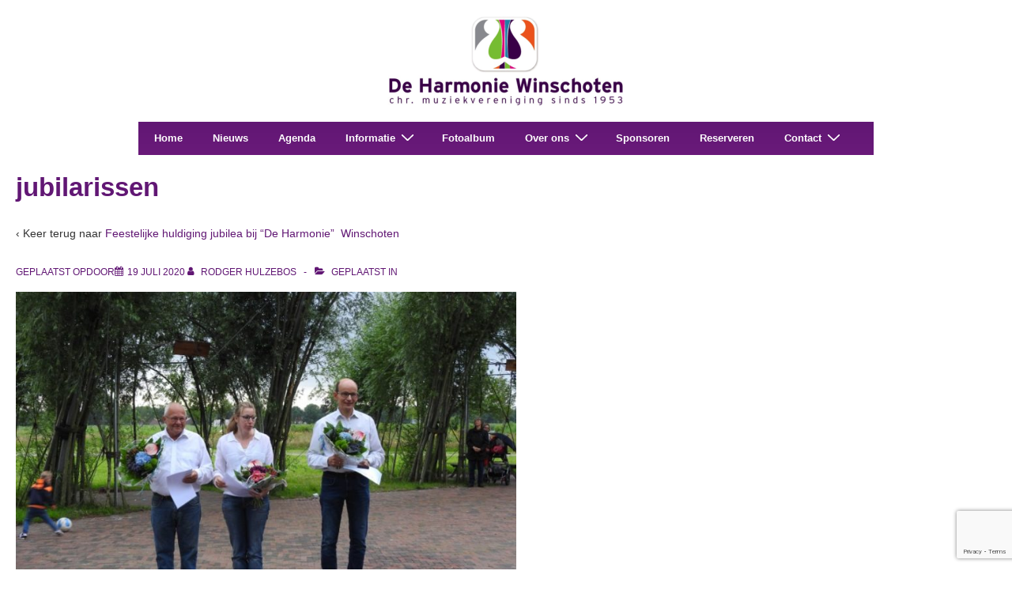

--- FILE ---
content_type: text/html; charset=utf-8
request_url: https://www.google.com/recaptcha/api2/anchor?ar=1&k=6LdhyVMgAAAAADNXY5Gd0tBNb4uSHIIPxe0jLE8C&co=aHR0cHM6Ly93d3cuaGFybW9uaWV3aW5zY2hvdGVuLm5sOjQ0Mw..&hl=en&v=9TiwnJFHeuIw_s0wSd3fiKfN&size=invisible&anchor-ms=20000&execute-ms=30000&cb=q6nvk0813dqy
body_size: 48399
content:
<!DOCTYPE HTML><html dir="ltr" lang="en"><head><meta http-equiv="Content-Type" content="text/html; charset=UTF-8">
<meta http-equiv="X-UA-Compatible" content="IE=edge">
<title>reCAPTCHA</title>
<style type="text/css">
/* cyrillic-ext */
@font-face {
  font-family: 'Roboto';
  font-style: normal;
  font-weight: 400;
  font-stretch: 100%;
  src: url(//fonts.gstatic.com/s/roboto/v48/KFO7CnqEu92Fr1ME7kSn66aGLdTylUAMa3GUBHMdazTgWw.woff2) format('woff2');
  unicode-range: U+0460-052F, U+1C80-1C8A, U+20B4, U+2DE0-2DFF, U+A640-A69F, U+FE2E-FE2F;
}
/* cyrillic */
@font-face {
  font-family: 'Roboto';
  font-style: normal;
  font-weight: 400;
  font-stretch: 100%;
  src: url(//fonts.gstatic.com/s/roboto/v48/KFO7CnqEu92Fr1ME7kSn66aGLdTylUAMa3iUBHMdazTgWw.woff2) format('woff2');
  unicode-range: U+0301, U+0400-045F, U+0490-0491, U+04B0-04B1, U+2116;
}
/* greek-ext */
@font-face {
  font-family: 'Roboto';
  font-style: normal;
  font-weight: 400;
  font-stretch: 100%;
  src: url(//fonts.gstatic.com/s/roboto/v48/KFO7CnqEu92Fr1ME7kSn66aGLdTylUAMa3CUBHMdazTgWw.woff2) format('woff2');
  unicode-range: U+1F00-1FFF;
}
/* greek */
@font-face {
  font-family: 'Roboto';
  font-style: normal;
  font-weight: 400;
  font-stretch: 100%;
  src: url(//fonts.gstatic.com/s/roboto/v48/KFO7CnqEu92Fr1ME7kSn66aGLdTylUAMa3-UBHMdazTgWw.woff2) format('woff2');
  unicode-range: U+0370-0377, U+037A-037F, U+0384-038A, U+038C, U+038E-03A1, U+03A3-03FF;
}
/* math */
@font-face {
  font-family: 'Roboto';
  font-style: normal;
  font-weight: 400;
  font-stretch: 100%;
  src: url(//fonts.gstatic.com/s/roboto/v48/KFO7CnqEu92Fr1ME7kSn66aGLdTylUAMawCUBHMdazTgWw.woff2) format('woff2');
  unicode-range: U+0302-0303, U+0305, U+0307-0308, U+0310, U+0312, U+0315, U+031A, U+0326-0327, U+032C, U+032F-0330, U+0332-0333, U+0338, U+033A, U+0346, U+034D, U+0391-03A1, U+03A3-03A9, U+03B1-03C9, U+03D1, U+03D5-03D6, U+03F0-03F1, U+03F4-03F5, U+2016-2017, U+2034-2038, U+203C, U+2040, U+2043, U+2047, U+2050, U+2057, U+205F, U+2070-2071, U+2074-208E, U+2090-209C, U+20D0-20DC, U+20E1, U+20E5-20EF, U+2100-2112, U+2114-2115, U+2117-2121, U+2123-214F, U+2190, U+2192, U+2194-21AE, U+21B0-21E5, U+21F1-21F2, U+21F4-2211, U+2213-2214, U+2216-22FF, U+2308-230B, U+2310, U+2319, U+231C-2321, U+2336-237A, U+237C, U+2395, U+239B-23B7, U+23D0, U+23DC-23E1, U+2474-2475, U+25AF, U+25B3, U+25B7, U+25BD, U+25C1, U+25CA, U+25CC, U+25FB, U+266D-266F, U+27C0-27FF, U+2900-2AFF, U+2B0E-2B11, U+2B30-2B4C, U+2BFE, U+3030, U+FF5B, U+FF5D, U+1D400-1D7FF, U+1EE00-1EEFF;
}
/* symbols */
@font-face {
  font-family: 'Roboto';
  font-style: normal;
  font-weight: 400;
  font-stretch: 100%;
  src: url(//fonts.gstatic.com/s/roboto/v48/KFO7CnqEu92Fr1ME7kSn66aGLdTylUAMaxKUBHMdazTgWw.woff2) format('woff2');
  unicode-range: U+0001-000C, U+000E-001F, U+007F-009F, U+20DD-20E0, U+20E2-20E4, U+2150-218F, U+2190, U+2192, U+2194-2199, U+21AF, U+21E6-21F0, U+21F3, U+2218-2219, U+2299, U+22C4-22C6, U+2300-243F, U+2440-244A, U+2460-24FF, U+25A0-27BF, U+2800-28FF, U+2921-2922, U+2981, U+29BF, U+29EB, U+2B00-2BFF, U+4DC0-4DFF, U+FFF9-FFFB, U+10140-1018E, U+10190-1019C, U+101A0, U+101D0-101FD, U+102E0-102FB, U+10E60-10E7E, U+1D2C0-1D2D3, U+1D2E0-1D37F, U+1F000-1F0FF, U+1F100-1F1AD, U+1F1E6-1F1FF, U+1F30D-1F30F, U+1F315, U+1F31C, U+1F31E, U+1F320-1F32C, U+1F336, U+1F378, U+1F37D, U+1F382, U+1F393-1F39F, U+1F3A7-1F3A8, U+1F3AC-1F3AF, U+1F3C2, U+1F3C4-1F3C6, U+1F3CA-1F3CE, U+1F3D4-1F3E0, U+1F3ED, U+1F3F1-1F3F3, U+1F3F5-1F3F7, U+1F408, U+1F415, U+1F41F, U+1F426, U+1F43F, U+1F441-1F442, U+1F444, U+1F446-1F449, U+1F44C-1F44E, U+1F453, U+1F46A, U+1F47D, U+1F4A3, U+1F4B0, U+1F4B3, U+1F4B9, U+1F4BB, U+1F4BF, U+1F4C8-1F4CB, U+1F4D6, U+1F4DA, U+1F4DF, U+1F4E3-1F4E6, U+1F4EA-1F4ED, U+1F4F7, U+1F4F9-1F4FB, U+1F4FD-1F4FE, U+1F503, U+1F507-1F50B, U+1F50D, U+1F512-1F513, U+1F53E-1F54A, U+1F54F-1F5FA, U+1F610, U+1F650-1F67F, U+1F687, U+1F68D, U+1F691, U+1F694, U+1F698, U+1F6AD, U+1F6B2, U+1F6B9-1F6BA, U+1F6BC, U+1F6C6-1F6CF, U+1F6D3-1F6D7, U+1F6E0-1F6EA, U+1F6F0-1F6F3, U+1F6F7-1F6FC, U+1F700-1F7FF, U+1F800-1F80B, U+1F810-1F847, U+1F850-1F859, U+1F860-1F887, U+1F890-1F8AD, U+1F8B0-1F8BB, U+1F8C0-1F8C1, U+1F900-1F90B, U+1F93B, U+1F946, U+1F984, U+1F996, U+1F9E9, U+1FA00-1FA6F, U+1FA70-1FA7C, U+1FA80-1FA89, U+1FA8F-1FAC6, U+1FACE-1FADC, U+1FADF-1FAE9, U+1FAF0-1FAF8, U+1FB00-1FBFF;
}
/* vietnamese */
@font-face {
  font-family: 'Roboto';
  font-style: normal;
  font-weight: 400;
  font-stretch: 100%;
  src: url(//fonts.gstatic.com/s/roboto/v48/KFO7CnqEu92Fr1ME7kSn66aGLdTylUAMa3OUBHMdazTgWw.woff2) format('woff2');
  unicode-range: U+0102-0103, U+0110-0111, U+0128-0129, U+0168-0169, U+01A0-01A1, U+01AF-01B0, U+0300-0301, U+0303-0304, U+0308-0309, U+0323, U+0329, U+1EA0-1EF9, U+20AB;
}
/* latin-ext */
@font-face {
  font-family: 'Roboto';
  font-style: normal;
  font-weight: 400;
  font-stretch: 100%;
  src: url(//fonts.gstatic.com/s/roboto/v48/KFO7CnqEu92Fr1ME7kSn66aGLdTylUAMa3KUBHMdazTgWw.woff2) format('woff2');
  unicode-range: U+0100-02BA, U+02BD-02C5, U+02C7-02CC, U+02CE-02D7, U+02DD-02FF, U+0304, U+0308, U+0329, U+1D00-1DBF, U+1E00-1E9F, U+1EF2-1EFF, U+2020, U+20A0-20AB, U+20AD-20C0, U+2113, U+2C60-2C7F, U+A720-A7FF;
}
/* latin */
@font-face {
  font-family: 'Roboto';
  font-style: normal;
  font-weight: 400;
  font-stretch: 100%;
  src: url(//fonts.gstatic.com/s/roboto/v48/KFO7CnqEu92Fr1ME7kSn66aGLdTylUAMa3yUBHMdazQ.woff2) format('woff2');
  unicode-range: U+0000-00FF, U+0131, U+0152-0153, U+02BB-02BC, U+02C6, U+02DA, U+02DC, U+0304, U+0308, U+0329, U+2000-206F, U+20AC, U+2122, U+2191, U+2193, U+2212, U+2215, U+FEFF, U+FFFD;
}
/* cyrillic-ext */
@font-face {
  font-family: 'Roboto';
  font-style: normal;
  font-weight: 500;
  font-stretch: 100%;
  src: url(//fonts.gstatic.com/s/roboto/v48/KFO7CnqEu92Fr1ME7kSn66aGLdTylUAMa3GUBHMdazTgWw.woff2) format('woff2');
  unicode-range: U+0460-052F, U+1C80-1C8A, U+20B4, U+2DE0-2DFF, U+A640-A69F, U+FE2E-FE2F;
}
/* cyrillic */
@font-face {
  font-family: 'Roboto';
  font-style: normal;
  font-weight: 500;
  font-stretch: 100%;
  src: url(//fonts.gstatic.com/s/roboto/v48/KFO7CnqEu92Fr1ME7kSn66aGLdTylUAMa3iUBHMdazTgWw.woff2) format('woff2');
  unicode-range: U+0301, U+0400-045F, U+0490-0491, U+04B0-04B1, U+2116;
}
/* greek-ext */
@font-face {
  font-family: 'Roboto';
  font-style: normal;
  font-weight: 500;
  font-stretch: 100%;
  src: url(//fonts.gstatic.com/s/roboto/v48/KFO7CnqEu92Fr1ME7kSn66aGLdTylUAMa3CUBHMdazTgWw.woff2) format('woff2');
  unicode-range: U+1F00-1FFF;
}
/* greek */
@font-face {
  font-family: 'Roboto';
  font-style: normal;
  font-weight: 500;
  font-stretch: 100%;
  src: url(//fonts.gstatic.com/s/roboto/v48/KFO7CnqEu92Fr1ME7kSn66aGLdTylUAMa3-UBHMdazTgWw.woff2) format('woff2');
  unicode-range: U+0370-0377, U+037A-037F, U+0384-038A, U+038C, U+038E-03A1, U+03A3-03FF;
}
/* math */
@font-face {
  font-family: 'Roboto';
  font-style: normal;
  font-weight: 500;
  font-stretch: 100%;
  src: url(//fonts.gstatic.com/s/roboto/v48/KFO7CnqEu92Fr1ME7kSn66aGLdTylUAMawCUBHMdazTgWw.woff2) format('woff2');
  unicode-range: U+0302-0303, U+0305, U+0307-0308, U+0310, U+0312, U+0315, U+031A, U+0326-0327, U+032C, U+032F-0330, U+0332-0333, U+0338, U+033A, U+0346, U+034D, U+0391-03A1, U+03A3-03A9, U+03B1-03C9, U+03D1, U+03D5-03D6, U+03F0-03F1, U+03F4-03F5, U+2016-2017, U+2034-2038, U+203C, U+2040, U+2043, U+2047, U+2050, U+2057, U+205F, U+2070-2071, U+2074-208E, U+2090-209C, U+20D0-20DC, U+20E1, U+20E5-20EF, U+2100-2112, U+2114-2115, U+2117-2121, U+2123-214F, U+2190, U+2192, U+2194-21AE, U+21B0-21E5, U+21F1-21F2, U+21F4-2211, U+2213-2214, U+2216-22FF, U+2308-230B, U+2310, U+2319, U+231C-2321, U+2336-237A, U+237C, U+2395, U+239B-23B7, U+23D0, U+23DC-23E1, U+2474-2475, U+25AF, U+25B3, U+25B7, U+25BD, U+25C1, U+25CA, U+25CC, U+25FB, U+266D-266F, U+27C0-27FF, U+2900-2AFF, U+2B0E-2B11, U+2B30-2B4C, U+2BFE, U+3030, U+FF5B, U+FF5D, U+1D400-1D7FF, U+1EE00-1EEFF;
}
/* symbols */
@font-face {
  font-family: 'Roboto';
  font-style: normal;
  font-weight: 500;
  font-stretch: 100%;
  src: url(//fonts.gstatic.com/s/roboto/v48/KFO7CnqEu92Fr1ME7kSn66aGLdTylUAMaxKUBHMdazTgWw.woff2) format('woff2');
  unicode-range: U+0001-000C, U+000E-001F, U+007F-009F, U+20DD-20E0, U+20E2-20E4, U+2150-218F, U+2190, U+2192, U+2194-2199, U+21AF, U+21E6-21F0, U+21F3, U+2218-2219, U+2299, U+22C4-22C6, U+2300-243F, U+2440-244A, U+2460-24FF, U+25A0-27BF, U+2800-28FF, U+2921-2922, U+2981, U+29BF, U+29EB, U+2B00-2BFF, U+4DC0-4DFF, U+FFF9-FFFB, U+10140-1018E, U+10190-1019C, U+101A0, U+101D0-101FD, U+102E0-102FB, U+10E60-10E7E, U+1D2C0-1D2D3, U+1D2E0-1D37F, U+1F000-1F0FF, U+1F100-1F1AD, U+1F1E6-1F1FF, U+1F30D-1F30F, U+1F315, U+1F31C, U+1F31E, U+1F320-1F32C, U+1F336, U+1F378, U+1F37D, U+1F382, U+1F393-1F39F, U+1F3A7-1F3A8, U+1F3AC-1F3AF, U+1F3C2, U+1F3C4-1F3C6, U+1F3CA-1F3CE, U+1F3D4-1F3E0, U+1F3ED, U+1F3F1-1F3F3, U+1F3F5-1F3F7, U+1F408, U+1F415, U+1F41F, U+1F426, U+1F43F, U+1F441-1F442, U+1F444, U+1F446-1F449, U+1F44C-1F44E, U+1F453, U+1F46A, U+1F47D, U+1F4A3, U+1F4B0, U+1F4B3, U+1F4B9, U+1F4BB, U+1F4BF, U+1F4C8-1F4CB, U+1F4D6, U+1F4DA, U+1F4DF, U+1F4E3-1F4E6, U+1F4EA-1F4ED, U+1F4F7, U+1F4F9-1F4FB, U+1F4FD-1F4FE, U+1F503, U+1F507-1F50B, U+1F50D, U+1F512-1F513, U+1F53E-1F54A, U+1F54F-1F5FA, U+1F610, U+1F650-1F67F, U+1F687, U+1F68D, U+1F691, U+1F694, U+1F698, U+1F6AD, U+1F6B2, U+1F6B9-1F6BA, U+1F6BC, U+1F6C6-1F6CF, U+1F6D3-1F6D7, U+1F6E0-1F6EA, U+1F6F0-1F6F3, U+1F6F7-1F6FC, U+1F700-1F7FF, U+1F800-1F80B, U+1F810-1F847, U+1F850-1F859, U+1F860-1F887, U+1F890-1F8AD, U+1F8B0-1F8BB, U+1F8C0-1F8C1, U+1F900-1F90B, U+1F93B, U+1F946, U+1F984, U+1F996, U+1F9E9, U+1FA00-1FA6F, U+1FA70-1FA7C, U+1FA80-1FA89, U+1FA8F-1FAC6, U+1FACE-1FADC, U+1FADF-1FAE9, U+1FAF0-1FAF8, U+1FB00-1FBFF;
}
/* vietnamese */
@font-face {
  font-family: 'Roboto';
  font-style: normal;
  font-weight: 500;
  font-stretch: 100%;
  src: url(//fonts.gstatic.com/s/roboto/v48/KFO7CnqEu92Fr1ME7kSn66aGLdTylUAMa3OUBHMdazTgWw.woff2) format('woff2');
  unicode-range: U+0102-0103, U+0110-0111, U+0128-0129, U+0168-0169, U+01A0-01A1, U+01AF-01B0, U+0300-0301, U+0303-0304, U+0308-0309, U+0323, U+0329, U+1EA0-1EF9, U+20AB;
}
/* latin-ext */
@font-face {
  font-family: 'Roboto';
  font-style: normal;
  font-weight: 500;
  font-stretch: 100%;
  src: url(//fonts.gstatic.com/s/roboto/v48/KFO7CnqEu92Fr1ME7kSn66aGLdTylUAMa3KUBHMdazTgWw.woff2) format('woff2');
  unicode-range: U+0100-02BA, U+02BD-02C5, U+02C7-02CC, U+02CE-02D7, U+02DD-02FF, U+0304, U+0308, U+0329, U+1D00-1DBF, U+1E00-1E9F, U+1EF2-1EFF, U+2020, U+20A0-20AB, U+20AD-20C0, U+2113, U+2C60-2C7F, U+A720-A7FF;
}
/* latin */
@font-face {
  font-family: 'Roboto';
  font-style: normal;
  font-weight: 500;
  font-stretch: 100%;
  src: url(//fonts.gstatic.com/s/roboto/v48/KFO7CnqEu92Fr1ME7kSn66aGLdTylUAMa3yUBHMdazQ.woff2) format('woff2');
  unicode-range: U+0000-00FF, U+0131, U+0152-0153, U+02BB-02BC, U+02C6, U+02DA, U+02DC, U+0304, U+0308, U+0329, U+2000-206F, U+20AC, U+2122, U+2191, U+2193, U+2212, U+2215, U+FEFF, U+FFFD;
}
/* cyrillic-ext */
@font-face {
  font-family: 'Roboto';
  font-style: normal;
  font-weight: 900;
  font-stretch: 100%;
  src: url(//fonts.gstatic.com/s/roboto/v48/KFO7CnqEu92Fr1ME7kSn66aGLdTylUAMa3GUBHMdazTgWw.woff2) format('woff2');
  unicode-range: U+0460-052F, U+1C80-1C8A, U+20B4, U+2DE0-2DFF, U+A640-A69F, U+FE2E-FE2F;
}
/* cyrillic */
@font-face {
  font-family: 'Roboto';
  font-style: normal;
  font-weight: 900;
  font-stretch: 100%;
  src: url(//fonts.gstatic.com/s/roboto/v48/KFO7CnqEu92Fr1ME7kSn66aGLdTylUAMa3iUBHMdazTgWw.woff2) format('woff2');
  unicode-range: U+0301, U+0400-045F, U+0490-0491, U+04B0-04B1, U+2116;
}
/* greek-ext */
@font-face {
  font-family: 'Roboto';
  font-style: normal;
  font-weight: 900;
  font-stretch: 100%;
  src: url(//fonts.gstatic.com/s/roboto/v48/KFO7CnqEu92Fr1ME7kSn66aGLdTylUAMa3CUBHMdazTgWw.woff2) format('woff2');
  unicode-range: U+1F00-1FFF;
}
/* greek */
@font-face {
  font-family: 'Roboto';
  font-style: normal;
  font-weight: 900;
  font-stretch: 100%;
  src: url(//fonts.gstatic.com/s/roboto/v48/KFO7CnqEu92Fr1ME7kSn66aGLdTylUAMa3-UBHMdazTgWw.woff2) format('woff2');
  unicode-range: U+0370-0377, U+037A-037F, U+0384-038A, U+038C, U+038E-03A1, U+03A3-03FF;
}
/* math */
@font-face {
  font-family: 'Roboto';
  font-style: normal;
  font-weight: 900;
  font-stretch: 100%;
  src: url(//fonts.gstatic.com/s/roboto/v48/KFO7CnqEu92Fr1ME7kSn66aGLdTylUAMawCUBHMdazTgWw.woff2) format('woff2');
  unicode-range: U+0302-0303, U+0305, U+0307-0308, U+0310, U+0312, U+0315, U+031A, U+0326-0327, U+032C, U+032F-0330, U+0332-0333, U+0338, U+033A, U+0346, U+034D, U+0391-03A1, U+03A3-03A9, U+03B1-03C9, U+03D1, U+03D5-03D6, U+03F0-03F1, U+03F4-03F5, U+2016-2017, U+2034-2038, U+203C, U+2040, U+2043, U+2047, U+2050, U+2057, U+205F, U+2070-2071, U+2074-208E, U+2090-209C, U+20D0-20DC, U+20E1, U+20E5-20EF, U+2100-2112, U+2114-2115, U+2117-2121, U+2123-214F, U+2190, U+2192, U+2194-21AE, U+21B0-21E5, U+21F1-21F2, U+21F4-2211, U+2213-2214, U+2216-22FF, U+2308-230B, U+2310, U+2319, U+231C-2321, U+2336-237A, U+237C, U+2395, U+239B-23B7, U+23D0, U+23DC-23E1, U+2474-2475, U+25AF, U+25B3, U+25B7, U+25BD, U+25C1, U+25CA, U+25CC, U+25FB, U+266D-266F, U+27C0-27FF, U+2900-2AFF, U+2B0E-2B11, U+2B30-2B4C, U+2BFE, U+3030, U+FF5B, U+FF5D, U+1D400-1D7FF, U+1EE00-1EEFF;
}
/* symbols */
@font-face {
  font-family: 'Roboto';
  font-style: normal;
  font-weight: 900;
  font-stretch: 100%;
  src: url(//fonts.gstatic.com/s/roboto/v48/KFO7CnqEu92Fr1ME7kSn66aGLdTylUAMaxKUBHMdazTgWw.woff2) format('woff2');
  unicode-range: U+0001-000C, U+000E-001F, U+007F-009F, U+20DD-20E0, U+20E2-20E4, U+2150-218F, U+2190, U+2192, U+2194-2199, U+21AF, U+21E6-21F0, U+21F3, U+2218-2219, U+2299, U+22C4-22C6, U+2300-243F, U+2440-244A, U+2460-24FF, U+25A0-27BF, U+2800-28FF, U+2921-2922, U+2981, U+29BF, U+29EB, U+2B00-2BFF, U+4DC0-4DFF, U+FFF9-FFFB, U+10140-1018E, U+10190-1019C, U+101A0, U+101D0-101FD, U+102E0-102FB, U+10E60-10E7E, U+1D2C0-1D2D3, U+1D2E0-1D37F, U+1F000-1F0FF, U+1F100-1F1AD, U+1F1E6-1F1FF, U+1F30D-1F30F, U+1F315, U+1F31C, U+1F31E, U+1F320-1F32C, U+1F336, U+1F378, U+1F37D, U+1F382, U+1F393-1F39F, U+1F3A7-1F3A8, U+1F3AC-1F3AF, U+1F3C2, U+1F3C4-1F3C6, U+1F3CA-1F3CE, U+1F3D4-1F3E0, U+1F3ED, U+1F3F1-1F3F3, U+1F3F5-1F3F7, U+1F408, U+1F415, U+1F41F, U+1F426, U+1F43F, U+1F441-1F442, U+1F444, U+1F446-1F449, U+1F44C-1F44E, U+1F453, U+1F46A, U+1F47D, U+1F4A3, U+1F4B0, U+1F4B3, U+1F4B9, U+1F4BB, U+1F4BF, U+1F4C8-1F4CB, U+1F4D6, U+1F4DA, U+1F4DF, U+1F4E3-1F4E6, U+1F4EA-1F4ED, U+1F4F7, U+1F4F9-1F4FB, U+1F4FD-1F4FE, U+1F503, U+1F507-1F50B, U+1F50D, U+1F512-1F513, U+1F53E-1F54A, U+1F54F-1F5FA, U+1F610, U+1F650-1F67F, U+1F687, U+1F68D, U+1F691, U+1F694, U+1F698, U+1F6AD, U+1F6B2, U+1F6B9-1F6BA, U+1F6BC, U+1F6C6-1F6CF, U+1F6D3-1F6D7, U+1F6E0-1F6EA, U+1F6F0-1F6F3, U+1F6F7-1F6FC, U+1F700-1F7FF, U+1F800-1F80B, U+1F810-1F847, U+1F850-1F859, U+1F860-1F887, U+1F890-1F8AD, U+1F8B0-1F8BB, U+1F8C0-1F8C1, U+1F900-1F90B, U+1F93B, U+1F946, U+1F984, U+1F996, U+1F9E9, U+1FA00-1FA6F, U+1FA70-1FA7C, U+1FA80-1FA89, U+1FA8F-1FAC6, U+1FACE-1FADC, U+1FADF-1FAE9, U+1FAF0-1FAF8, U+1FB00-1FBFF;
}
/* vietnamese */
@font-face {
  font-family: 'Roboto';
  font-style: normal;
  font-weight: 900;
  font-stretch: 100%;
  src: url(//fonts.gstatic.com/s/roboto/v48/KFO7CnqEu92Fr1ME7kSn66aGLdTylUAMa3OUBHMdazTgWw.woff2) format('woff2');
  unicode-range: U+0102-0103, U+0110-0111, U+0128-0129, U+0168-0169, U+01A0-01A1, U+01AF-01B0, U+0300-0301, U+0303-0304, U+0308-0309, U+0323, U+0329, U+1EA0-1EF9, U+20AB;
}
/* latin-ext */
@font-face {
  font-family: 'Roboto';
  font-style: normal;
  font-weight: 900;
  font-stretch: 100%;
  src: url(//fonts.gstatic.com/s/roboto/v48/KFO7CnqEu92Fr1ME7kSn66aGLdTylUAMa3KUBHMdazTgWw.woff2) format('woff2');
  unicode-range: U+0100-02BA, U+02BD-02C5, U+02C7-02CC, U+02CE-02D7, U+02DD-02FF, U+0304, U+0308, U+0329, U+1D00-1DBF, U+1E00-1E9F, U+1EF2-1EFF, U+2020, U+20A0-20AB, U+20AD-20C0, U+2113, U+2C60-2C7F, U+A720-A7FF;
}
/* latin */
@font-face {
  font-family: 'Roboto';
  font-style: normal;
  font-weight: 900;
  font-stretch: 100%;
  src: url(//fonts.gstatic.com/s/roboto/v48/KFO7CnqEu92Fr1ME7kSn66aGLdTylUAMa3yUBHMdazQ.woff2) format('woff2');
  unicode-range: U+0000-00FF, U+0131, U+0152-0153, U+02BB-02BC, U+02C6, U+02DA, U+02DC, U+0304, U+0308, U+0329, U+2000-206F, U+20AC, U+2122, U+2191, U+2193, U+2212, U+2215, U+FEFF, U+FFFD;
}

</style>
<link rel="stylesheet" type="text/css" href="https://www.gstatic.com/recaptcha/releases/9TiwnJFHeuIw_s0wSd3fiKfN/styles__ltr.css">
<script nonce="XP59lWRSW4PmYlOlez4aVw" type="text/javascript">window['__recaptcha_api'] = 'https://www.google.com/recaptcha/api2/';</script>
<script type="text/javascript" src="https://www.gstatic.com/recaptcha/releases/9TiwnJFHeuIw_s0wSd3fiKfN/recaptcha__en.js" nonce="XP59lWRSW4PmYlOlez4aVw">
      
    </script></head>
<body><div id="rc-anchor-alert" class="rc-anchor-alert"></div>
<input type="hidden" id="recaptcha-token" value="[base64]">
<script type="text/javascript" nonce="XP59lWRSW4PmYlOlez4aVw">
      recaptcha.anchor.Main.init("[\x22ainput\x22,[\x22bgdata\x22,\x22\x22,\[base64]/[base64]/[base64]/[base64]/[base64]/[base64]/[base64]/[base64]/[base64]/[base64]\\u003d\x22,\[base64]\\u003d\\u003d\x22,\x22Zgliw6ZELmHCm8KsBcObwqzCpsK6w4PDoxsow5vCs8KYwrgLw6jChgLCm8OIwqzCqsKDwqc0GyXCsFViasOuYcKgaMKCD8OeXsO7w6B6EAXDgMKsbMOWUAF3A8K3w7YLw63Cm8KKwqcww6nDicO7w7/DnWdsQzNKVDxxKy7Dl8Ouw4rCrcO8ZxZEACXCpMKGKlJpw75ZeVhYw7QHaS9YIsKXw7/CoiojaMOmUcObY8K2w6BLw7PDrTZ6w5vDpsOAccKWFcKLM8O/wpwrRSDCk2jCgMKnVMOYOxvDlXYqNC1IwpQww6TDssKDw7tzYsOqwqhzw6PCsBZFwq7DujTDt8O2Ix1Lwp94EU52w5jCk2vDqMK6OcKfdgc3dMOZwpfCgwrCoMKERMKFwprCqkzDrlkYMsKiH0TCl8Kgwrk6wrLDrE/[base64]/Dj8Obw6IfbgLCkWHCsXQHwq9YT8KZB8KzBV7Dv8KYwqgawqZSTlXCo3XCmcK8GzJ4AQwcEE3ClMKwwrQ5w5rClcKDwpwgPQ0zP3Y8Y8O1MMOCw515UsKKw7kYwqJLw7nDiT/DkArCgsKFbX0sw7jClTdYw6TDjsKDw5wuw79BGMKkwrI3BsKkw6IEw5rDhMOMWMKew7HDnsOWSsKuDsK7W8OSNzfCugLDoiRBw53Cki1WAX/CvcOGCMOXw5VrwpIOaMOvwoLDjcKmaSHCpzd1w4zDoynDkmsuwrRUw5vChU8uZRQmw5HDlEVRwpLDqcKOw4ICwoMbw5DCk8KJfjQxPQjDm39qcsOHKMOfbUrCnMOyaEp2w7jDtMOPw7nCpVPDhcKJcXQMwoFawo3CvETDgcOsw4PCrsKZwrjDvsK7wrpGdcKaM2h/wpciQGRhw7IAwq7CqMOkw4dzB8KOSsODDMKQKVfChW7DgQMtw4DCpsOzbjQEQmrDuSggL2LCusKYT2XDmjnDlX/CuGoNw6dgbD/CssODWcKNw7TCpMK1w5XCt18/JMKibSHDocKxw7XCjyHCozrClsOyaMOtVcKNw5xLwr/[base64]/DvU5ew5kowr/CoMOiwrnDt2DDk8OEEsOpwqLDiwUywofCnkLDkWgQanvDlCRKwqs+MMO5w7kewo1YwpNzwooBw69+JsKVw5Qiw7zDgRcWPQbDjMKQbsO5I8Oew7gTPMO3SgfCjXAawpPCtBbDnUhTwplpw4cxLwApNSnDqg/DrsOONsO7WzfDi8K8w5hzHCQLw5LCksK3dxrClyFww7zDvcKJwpXDiMKzW8OXJHNAcT5vwqRTwpdIw7ZbwrDDvkrDjV/[base64]/CtCbCjBnDkcKfUVfDpnPDsMOma29BwqUNwodEbcOuY1pfw5DCuWPCmMKyNlLDg3nCuSlewrjDq1fCr8OTw57Cu2hRS8KaSsKxw680QsK+w6xGccKwwo/CpV9JYDkmFU/Drk16wooaRFsRawBrw7t2wrPDlx01PMKeaxzDrzzCk1zDmcKXb8K/w4FmWz9Zw6M+c2gWRsOUVGsGwrLDpQJywppVZcKxNxUKB8Olw6vDrMOrwrbDuMO/Q8O6wrIqb8K1w5/[base64]/e2DDqsO0NQp+IsKuw4LDhCjCkBE9IV1QwpvCl8O4b8Okw4JAwrB0wrMtw4JPRsKJw6/Ds8OaDC/DgMOwwq/CosOLClPCiMKzwqnClF7DrFbCvsOmXyJ4ZMOTw4kbw4/[base64]/ChcKiw6nDhcO8HB/[base64]/w7nDoGA3JEgxw7bChR3Cllgww4MtDh5TwocERMOdwp9rwqHDvsKfYcKIPWBKS2XCoMOcBVhAWMKAwr4zHcO8w6jDu1diX8KKOsOjw7jDsT7DgMOXw5d8LcOHw47DnD1ywpfChcKywrg1XzZXdcO9dA/[base64]/CpHx+d8Kvw4HDiDRsWMO7P8OWw4UdecOHwrEjM3ZewpUzBWfCr8OBwoBBfVfDtXBIIgvDpjceVsOwwpfDrhRkwpjDg8KDw6RTEMKSw73CsMOnTsK2wqTDlTvCjE0oTsK/w6g6wpl+bMOywrQRZsOJw4zCm3Z3HzbDrS5PSGxFw4XCoGTCpMKtw4zCplZDH8OcawzDlH7DrCTDtwHDri/DgcKMw6bDvj8kwrwNKMKfwrHChkTDmsOifsOpwr/DvzQkNX/DicOEw6jDhUMBbWDDjcK8IcK1w7xNwpjDjMKBdnnCq1jDkjPCpcKSwrzDm3pLV8OIPsOEHsKcwoJ2wrrCnBzDicO4w4ooJ8KXfsOTS8KwAcK6w7RFwrxHwpl9DMOkwqfDiMOaw6QUwoDCpsOiw7dAwrskwpEfw6/DvltWw6AcwrrDr8KJwoDDoD7Cs0PDuw7DmELDn8OKwp/Ds8KQwpRZAAMLGEFqFynCoALDjsKpw4jDl8KaHMKPw513ahnDi1BxbH7ClA1QasKmbsKNByzDj2LDkzXDhGzDo0nCiMOpJUBTw5jDqMOJAW/DtcKDdMKMwqp/wqDCicOxwp/CscOMw6fCsMOhCsK6RmLDvsK1Zloxw6HDpQjCicKPCMKVw655wpXCqsKMw5opwqvClEBMJsOLw7IfCkMVA2YfZlseeMOIw611cTfDo3LClzE5REDDhcOkwppPSn43wr4+RFteDgpgw5JBw5gUw5c5wrrCuyXDjU/[base64]/[base64]/[base64]/Dmw8tY8KPMsOBw7IywqjDrcKlaFDCmVQjw5hFwq7CmFZ3wqZgwrIoA0fDkgZwJ11Uw5XDmsOPJMO0Gn/Dj8O2wrpJw4XDosOGA8K7wpBjw6cLH0kXwoR/OEnChRvCsiLDrlzDtDXDgWhZw6fCnhPDncOzw7bDpQLCg8O3agZZwpl5w5B7wqLDrsO0CjdlwrAfwrp0SMKvWsOxZMOJUTRPS8KrGSrDjMOxf8KZchVbwqvCn8OCwoHDncKKJEk6w4scDhPCs3zDm8OVV8K6wo/DmjTDhMOGw6thw5wcwoxKwp1Yw4HDkRN9w6JJTDIlw4XDmsO7w6bDocKpwpXDk8KCw5Y8R2A5UMKLw7UkZUdyBAtaLn/CjMKswpIsVMK1w5oDSMKaXkHCqh7Du8KwwobDuEIMw5fCvBJaHcKZw4jDrFUyQsKeS3LDusKgw7TDqcK/LsOIe8OFwoLClBvDsz1bNi/[base64]/c8KCw5N9w7ZLwqt0wprDg8Ofw4Ekw4jDlHzDnlkFw6zDj2vCjD1ZeGjCon/DqcOYw7TCq2nCpMKHw4zCvUPDsMK4e8Oqw7PCssOuejkwwpHDosOLZhvDm1cswqrDm1MGw7MFI3TCqR4/w6xNDgfDq0rDlinCjgJrLH1PPcONw4J0OsKnK3TDqcOFwpvDhcOlYMOROsK0wrXDvnnDiMOGNzcZw63DjwjDoMK5KsKIBMOGw6TDhcKHNcKowrrChcOnbsKUw7/Cj8KBwpvCu8KvXDdtwo7DhAbDo8KHw4JfN8Kdw4xOXMOUKsO1JQfCvMOCAsO0W8ORwowaaMOVwpHDtTolwrATUWw5BsO+DD3CqkZXEsOHaMO1wrTDqCjCmUbDmmcew77CiWY8wr7Coy5oHUfDu8OVw68Zw4xvGiLCjm4YwprCsH5hTGPDgMO1w6/DpiwLScKEw5tdw7HCgcKAwpPDmMOePsKiwrw2ecOHbcKpM8OzF3V1worCocK6bcKaVzYcFMOKPSTClcOqw5M8BA/Dgk/DlRzCtsOlw5vDmVnCpTHDssOYw7glw7oEwqg0wqHCusKiw7XCqD1fw6hwbmvDj8KGwoFyU20ndGlJVn7CvsKoVzY4Kw5PJsOxI8OcScKXexDCoMOBLgvDlMKtCMKFw5rDsgcqFDEiw7sXV8Ofw6/[base64]/J8O+w5oTwqdPUMOmwoDDlTHDqBDDpsKgw5rDmHhhQAZCwo7Djzssw7XDmznCnlHDkGMNwqdCVcKkw5sHwr9dw6cwR8KbwpDCqsK6w6AdZVDDvcKvJ3YEXMKNbcK5dyTDisKmdMKvFBQsT8KcXznCh8Oiw7rCgMObICfDh8Krw4/[base64]/RHhFwrZmaBB+w7PCjTBKQsOjwoLCjHljQE3Cp2R/w7/Cqx9Aw7DCvMKvcChBBAvDrgLCuyo7UW5gw6Z2wr40MMOcwpPClMKLeggIwokPATbCn8OFw6wCwq1ww57CtynCoMKnLCPCqCJBecOzPDDDvwVAV8Krw7E3EnpYAcOTw51NOMKnOMOiH1lbDFHDvsOTSMOrV37CtsOyNDDCtCLCsyk7w7PDukUOU8Orwq3DvXsnImk0w5/DgcOfSSoaM8O1KsKIw4vDvHPDlMOvaMO4w6dgwpTCr8K6w6bColLCmH7CoMOEw4jCrRXCiDXCgMO3w5kcw4s6wqtyRk4xwrjDhsKfw6gYwojDmsKNWsK6wrdPG8Oaw6YPAn/[base64]/Ctmtyw6/DscKaDMOQFcKMbsOaWXDCl0pwcy/[base64]/Du8Kfw78Rw7dAwo5UAnjDv8OMLMKLB8K8fXtKwpjDrhJXPBHCuXBHMsKsLzdwwoPCgsKCG2XDr8KvOsKhw6XCkMKbP8KiwqEvwoDDhMK9N8O/w5fCuMKSBsKRDlnCjTPClEkcTcKawqLDusK+w64Jw5cvIcKKwopCOjbDnF5BKMKPEsKfSgodw5pwVsOOYcK9wpbCvcKFwp57QmzCvMK1wozCkgjDrh/DnMOGNsKUwonDpGnCkmPDhTvDnGBjwoZTYMKlw5nDt8Kpwps8w5zDgcOJVyBKw6h9XcOpXHZ5woJ7w4LDpHxOUnTCiTHDmcKow6VbdMOLwpIvw6c0w4jDhsOcEXFewpDClWweQ8KHOcK4bMKpwrbCi1gqZ8KhwqzCmMOqGmlew7vDrcOowrdtQcOrw7/CmxUaR3vDhArDgcOKw553w6bDncKRwrXDvwPDqFnClS/Dj8KDwocXw7hgeMKWwrZIZBI0NMKQfmdLCcKZwpAMw5XCmwrDqVnDuV/DrcOywrjCjmTDgcKmwofDtEzCq8OpwprCqwEiw5MJw71jw5MUUysDMMK3wrA2wpTDrcK9wrnDkcKYPC3Cs8KUOwkQD8KnUsOrUcKnw4FFGsKMwok9CwXDp8K8wofCtUxqwqXDki/DvALCjyo5NXdxwoLCuFDCnsKqccOmwpgtV8KhL8O9w4HCnVdBbmQvKMKWw58mwoVIwp5Sw5zDmhHCp8OGwrMrw7fCkhpPw7UeTsKVPxjCp8Ouw6/CmBTChcK6wrrColxIwqpUw40xwpArwrMeMsO0X2XDonzDucOoBn7DqsKRwqPDvcKrDFBVwqXDkRRJGhnDrVbCvk49wrYxwo7DocOxABdPwpAWP8KXGxfCsnlPccKzwrXDoHTCssKywoRYfAHChAFSRHLDrH4cw7/Dg0pvw5XClMKjSGnCncOLwqHDtydJFlM6w6F9ZX7Ck0wlwpHDi8KXw5jDjxjChMO2airCv0HCmEtDGQMyw5wRWcKnAsOHw5HCih/[base64]/DhRfDgMKRG0cpG8Kzw6DDo1FJw7zDm8OUwpXDq8KuND/CtEpvBwYbXyLDjnrCl0LDiHYowqpVw4TDosO7fmsMw6XDp8O5w5IWXlXDg8KWFMOOFMOuE8KbwrF+Lmk6w5dWw4fDhkTDscKfSsOXw77DqMKcwozDiAJaN2Z5w4hwG8K/w502Hn7DszTChcOLw6PCosKyw6PChcKpLl7DgMKhwrHCsEzCscKTBl3DoMOgwo3Djw/CjTIywr8lw6TDl8OQaCNLPXfCsMOcwqvCh8KXU8O5TMOcKsK2c8KOF8OdZ1jCthJBMMKlwp7Dm8K8wqHCgzw+PcKPwr/Cj8O7SQ4/woLDmMOgJVDCpikcUjXCmQEna8OcbjLDtRcJU3rCs8KiVzXDsmsTwqp5MMOzZMK5w7nDocOYw4Vfw7fCjxjCncKgwo/DpmAgwq/Cm8K4w4pGwrZ7IcOAwpVfAcODF3oxwpXCqcKEw4NPwpZkwp3Cl8OcWsOhEsOYP8KnHMKFw5IyLBfDtm3DsMO7wooracO/[base64]/w4QMeMOkwooYeG9sO3PDuF/DgBgwccO7wrkhRsO/woAtQBfCk25Ww5TDh8OSP8KUVMKQIMOgwobDmsKow6Fow4NGa8OWK2nDp2c3w7bDr2DCsRQMw6FaBMOvwp9zwp/[base64]/[base64]/Ci3rDr1NwMwVATDDCh8OpasOkX3fDusKGw41qIic6PsOzwog/MnspwrsXA8KwwqcRG1DCvmXCvcOGwptpSsKCbcKVwpzCsMKZwqw3CMKKXsOjZsK/[base64]/DgsOYdQzCmcOfecOCwpMpw6jCqCYXwq92HmMXw7zDr2zCrMOcKMOWw4nCgsOUwpnCsDjDosKfTcO7wqk2wq7DgcKgw5fCmMKcc8KJdVxeccKfEC7DlDbDvsKAMsOXw6PDtcOiP10uwoHDkcOowpcOw7/[base64]/HjN9wqfDmcKVGsKlS8KBcsOhFsOZUcK0Bl88NcKZwqwAw7bCjcKew69IOD7Cr8Oaw5nCsTd/PigfwoTCtV8vw6HDlWzCrsKtwqMGQQTCvMKLFgHDu8O7TEHCkALDhVN1eMKow4/Du8KLwrZSN8KBasKbwok3w5jCkXlXTcKQSsOFalg2w6fDh1lXw48XGMKbUMOSN0HDqGIsFMKawoXCsBzCncOne8KOeV0/L0YUw5QGD1/Dqjguw7rDpD/[base64]/DjWPCnUdPaMKPwqTCkRLCrwPDkV44wqo/wr/[base64]/IsOmC3fCgMK1wrfDpsKoN3LDhSdDNsKVwqAlRX/[base64]/DgsKHw7svTMOgwqnDjcOyLBzCtmbCuMK9wpIIwo43wocoEEnDtnV3w7tNVB3Co8KvQ8KtVDrCrXAjFsOswrUDXX8uFcO9w5jCuSRswpPDt8K6wojDicOJK1hoWcKww7/CpMODUHzCi8OGw6jDhyHCh8Kuw6LCncKlwo8WFQ7DocOFRsOCV2HCh8KPwrnDlToSwpnDoWoPwrjCmxwMwo3ChsKBwowywqcTwozDgcOedMOxw4zCqTJJw7VpwpRkw5PCrcKrw6oXw65PC8OuJTrDsV/[base64]/CvcO8H2rDgyAfM000I3rClSIIVCgMHg0wDsOXAwfDqsK0HcKBwo7Dg8K5UE4IcBLCrcOtesKiw7bDiEPDnULDosOiwpTCkXxQOMKcw6TCqSXCnjTCr8KzwpPCmcOdRRNrYV3Dsl1LKj9aDcOmwrHCtypqaE4hTi/CvsKhTMOCSsOjGsKCCcOswrFMFArDmsOlXnjDp8OIwps/G8O8wpRvwr3CpDR0w7bDoRYTGsOGLcOKeMOpGULCu3fCpBZPwpLCuhnCnEQEI3TDk8KrKcOiUx7DskdFasKTwq91cQ/CvykIw41Ew4zDnsO/wpMhHlLCi07DvgM3w4nCkSt5wqbDrWlGwrfCllk6w4DCmh0hwqwQw5c9wqkJw5VBw60kc8K9wrPDuWvCnsO0JcKTVcKYwqXDkCF6TiQIWcKew6rCvcO6HcKuwpNgwoIDAVhEwpjCt00Fw5/[base64]/DizpDw45CDMOaQShyw4UmLhl2wo7CixDDl8Ogw7pbasOxAcODHsKdw48lCcKmw7jDq8K6VcKBw7LCksOTGkrDpMKow6AxSGLCl2/DvgEOTMOZQEshw53CnWPCjsO2S2vClHhUw49TwrLCt8KBwoDDocKPdTjCtWDCpcKUw5TCvcOzYMOVw58WwrHDvsKcEEIpbw8ITcKnwpLCmk3Dol7Csh0cwpwmwqTCpsK/EMKzJFfDqVk7WsOkwqzChV1ySF0hwpTCmTh2w5dSZWPDuADCqWQCP8Kqw6nDnMK7w4YHGXzDnMOAwpvDgsOpHcOBc8OccMKiw73DiVTDuSLDsMOfGMKMEC/CqQ9GMMOSwqkTFsO9wqcYWcKrw6x+wqRPQ8Oow7HCosKYdRRww7zCjMKLXATDt1XDu8OWFyDCmSlIfyt4w4HCmADDvBzDnWgFWXrCvCvCtGYXViocwrfDiMO8PB3DolxVSzAobcK/wqbCsls4w5Utw51yw4Z6wofDssKQMDbCisKXwqsww4DDtlE8wqdyFVMRVH7CpXLCmVk7w6YMS8O1Hyh0w5/CrMObwqPDvyYNLsKHw79RYkAzwqrClMK/wqfDmMOuw4fClMK7w7XCpsKcdkNLwqjCsGo/fzvDrsO1XcO6w5XDl8Khw60Xw6zDv8Kqwp/DmcOOG2jCjHR6w6vCsyXCtGXCiMKvw6YQaMKfCsKwKk7CqlcQw4HCsMOUwr9iwrvCicKRwobDkG4eNMOFwrfClcKvw4t+aMO/dV/Co8OMDiDDu8KmcMKyWXZyeGRcw5wccn5WZsK7ZMK9w5rCosKJw5QlZ8KVC8KcCz9NBMKKw47Dn3fDunPCk2nCjFpgRcKKVcO2w7Bgw4orwpFNMGPCs8O8by/DqcK6bcKIw69kw4pAGcKkw7HCscOswozDuF/ClMKrwpHCt8KuTTzCr35qKcOGwq3CjsOswpVPN1sgZUHDrHpqwqbCpXkLw57CnMOuw6XCncOmwq/[base64]/IsOaw4gqTzvChsOtEFAdwpAgFcKQEiRIV8KnwogwWcO0w4rDqnfDtsKCwr8kw7pwHsOfw5ckaXIjRiZuw4QgXxjDjnApw73DksKrakgBbMK1B8KCMiILwq/[base64]/CgcKuSMKGw7c8TV9sw783wpBQYVR2RcKsw5RawoTDhiQ9woLCh2PCmBbCjFxrwofChsKdw63CpCc7wosmw5x/E8KHwonClMOawrzCncKuc08owqPCpcKQXQrDjcOtw60Ww6bDjsK2w6RkVWHDtMKhPCfCpsKjwqxQLg93w5MWIsK9w7TCjsOUJkIzw4kEWsK9wpVLKx5aw7ZHYWDDhsKHR1LDg3VuKcOdwo3CqMOhw6HDqcOcw6Naw7vDpMKawrdow7vDkcOswrDCu8OAfjwpw5/CqcO/w7vCmikvY1p3w7PDuMKJEXHDlSLDuMOYWiTCgcOdRMKwwp3DlcOpw5zCtMKRwotbw7cDw7MDw4rDsGvDinbDvGfCrsKyw7/DiHNiw7MYNMKYJMKYRsO/wrvChMO6f8Kyw7UoLVZXesKmKcKIwq8ewqBFJMKiwocgcTd2w41wY8O0wroswp/DgRFmbj/DosOvw6vCl8OgAyzCrsKywogTwp0ew6F2FcOTQUxWBsOuZcO3BcOwaTbCoG4zw6PDu1QVw55Sw6s3w7LCtWIeH8OBwobDplAyw73CgmLClcOhJlnDv8K+PEJZIEADKsOSwpzDp0TDv8ONw4zDvXHDp8OzSjbCh1RCwrp6w4ZqwpjDj8KjwocXAcKqTAvCuh/CiBLClDDDmVs5w6/DmsKLJAA7w4EiYMOZwqArWcO3aWxba8KtNMOxHMKtwpjCmk7Dt2UsU8KpIBrCqsOdwr3DsTtOwoxPKMOkBcOxw7fDrTRSw6nCv2t6wrfCucKkwpjDosOlwpPChFPDjHRvw5HCkSrCt8KlEH01wofDhsKUJmbCl8KHwoUWERnDmV3CucKzwo7Clg4twoPCix/CuMOFw4gIw5o3w43Djx8iG8K6w7rDu2Q/[base64]/DpE4Bw74lwrkCw6vCn8Orwq3DlcKiw4c9c8Kmwr7ChjzDqsKUSFHClSjCqsOFPV3ClMKrRkrCmsK3wr1vFwI6wonDsVYZeMOBc8OkwqnCkTzCicK4d8OwwrPDsQplJVLCg0HDhMKuwq5QwoTCkcOswprDkwrDhMKmw5rCikkZwrvColbDhsKNKVQ2OTTDucOqVB/DocK1w6Qmw6XCgGQxwol0w47Cv1LCt8O0wrPDscO4HsKQWMOmCMOSUsKTw4lSW8Ksw4LDsEdefMOpGsKCYMOSF8ONWQvCu8OnwrglWwHDlSHDjMKQwpPClCAWwqBRwoXDnx/CgWRAwrHDocKVwqvCgENgw7NeFMKmb8OCwqNET8OWNxgjw7PCmV/DksKEwqlnJcO5A38ZwpMpwqE+KRfDlhYzw7wUw4tPw5fCgXPCi3BFw7XCkAsjLlrCmHBSwojCq07DqE/CusKtYEZfw4nCny7DrwvDh8KIw6/CicK+w5ZBwphAOSXDqEVNw5TCpsKVJsKlwoPCusKtwpsgD8OIHsKPwrJUwp94cCcUcT/DvMOtw7vDmQnCrUrDt3rDkEMEfEUfTTvCoMO4WEY2wrbCqMKqw6ImPcOpwpUKUW7CvRokw4/[base64]/CvcODUMOVLVIzw7d+RMKsNsK+w4RYw6LDrMO6bCpaw4cAwqPCmiLCssOWUsO9MRfDrMO5woR/[base64]/Cq8Kbwql6w5XDvcOnY0UTwpDCsMOaw7FFM8O/w7Rew5bDrcO3wrU6w7ANw5jCmMO/URnDkDDCucO/bWlvwp8NBmTDt8K4D8Kkw5Z3w79aw6TDjcK/[base64]/DuFhzw5bCjMKUSi/[base64]/wq4WRMK9wofClzsywqcTACfDnMKbw598w7XDncKfWsKBRSdFKXt1YMOQwqbClcKtHAVcw6NCw4vDgMOcwowPw6bDr34FwovCj2bChWHDqsO/wrwwwr/[base64]/Dt3TDh8OPw6fClmDDqQjCk8KHJsKRw6kXczlsw5AcLRM1w5TCv8KuwofDtsKCwpjCnsKfwqlgPcOiw6fCtsKmw6k3b3DDkCM7Un4gw4Arw4h3woTCm23DlmowEQjDjMOnUEjCgjDDm8K/EBnCpcKfw6vCqcKFJ0ZpOX9yIsKww4MCG0LCjX1Mw4HDjUZLw5J1wpvDssOxBcOSw6fDnsKGDV/[base64]/[base64]/woQaw7g1wrfDlsKvQXjDrsK0ABxew5UiLTZCw7rDrF/DixTClMOkw4kiGX7CixV7w6TDqF3Du8KMa8KoVMKQVCbCrMKHV3PDp1AIR8KvDsOew707wplaMSxywrRlw7MoYMOoDcK/[base64]/DvBpjw5IIcGXDjWvCs8Kkw4V1B14Mw6jCssKww6LCmMKBEz8Bw4QPw51EPDtwR8OZTwTDkcORw6jDvcKgwrfDgsOFwpjCkBnCqcOUPgLCpAoXE1Vpwo7DkcOWAMKqB8KzATjDtcKqw7tfRsKGCm93E8KcFcK3aC7CmG3DjMOpw4/DmsK3fcKKwobCtsKWw4PDnQgVw6Mcw7Q+MXNyUjlFwrfDpVrCnizCrg7CvxTDiT/Crw7CqMOXwoEyCXPDgnRNQsOpwrsWwozDrMK6wqYkwrgwCcOtYsKEwrYeWcKYwrrChcOqw6Ulw7gpw68awqcSHMOLwrIXCjXCqgQ4wpXDpF/[base64]/Cs8KBw5V6BsKNHsKEOsKYCTfChsOqdDgTazcmwpJhwr/DscKhwoxDw4jDjCgQw4fDosO7wpDDicKBwo7DncOxYsKES8KzFEQ2c8KCLsKeSsO/w550w7Ugbik4WcKiw7oLN8OQw5DDt8O8w6sjD2jCosOTSsKwwrnDnlfCgWotwpAgw6ZxwrQmL8OXQ8K+w5E1QH7Dsi3CpGzCu8OFXj5+ZRoxw4zDtW1KLsKnwp52wrU/[base64]/w4jCmGBhw4MpNg4Vw7XDu8Kdw5bCp0fDqkxHdMK0fcOSwpXDl8O1w5stNCZ5Xgc7c8OvccKPP8O2AnbCoMKoQcOlDcOFwoDCgAfCtjBpUW4/w5LDqMKTGxHChsKSBWjCj8KXdC/Dig7DgVHDt17CvcKqw6F+w5zCin04SDzDlsO4LMO8wpRgWxzCjcK6NGQVwo10eg4SLhoVw7nDoMK/woBxwoPDhsOhG8OpX8K4DibCjMK3JsOHRMOCw65NBRXCgcOZR8OfLsKzwoR3Hg96wp3Dll8NP8OywqLDiMKcwo9/[base64]/Dth7DucOiwp9fw5HCu8O5wpBJwplYwqMywrgLw5jDj8KNeUrDoSvCrnrCgcORYcOYQsKZOsOwacObC8KlNBx7ewHChsO+NMO9wqlLHkE0D8OFwr5BKcKwB8OLMsKxwr7DosOPwrstTsObFwvCjTLDgUHCs2vCvGJrwrQmQl0RVMKqwoTDqCfDmS5Ww4bCqkLCpcO/dMKbwrVowoHDpMOCwq4fwrXCn8KNw5Jbw7VzwobDjcOGw6TCnTvChxfChMO4UWTCk8KeVsOowoTClG3DpcKCw6RCacO8w4ctL8KaXcKpwqYbKcKow4/DpMO0HhzCpWrDmXozwqlKdwlgNzDDrH3Ct8O6XHxqw4tIw45Gw4/DrsOnw7ImC8Odw5ZGwrsAwpTCsCHDplXCkMKFw7XDl3PDm8OKwo3DoTHDhcOdQcKpbAbDhAvCngTDk8OMLgROwpTDscKrw6NCWBZ5wo3DtknDqMKJZyLCn8OYw7TCmsKdwrTChcKVwqoYwr3CkWTCmCDCuH/Ds8KlLx/DsMKkVMO4S8KjN1N7woHCm33CgFAUw4rCi8Klwr5JCsO5fDVxGsOswoUxwqDCu8OYHcKHZAt7wrnDlWjDsUsGcDfDjsONwotvw4JLwrLCjHHCh8OKYcOVw78HNsO9IcKhw7/[base64]/w5Qbw5IkRUXCnMKOw5pOwrVfYhzDgsObdlDCgwZYwo/ChMK/QzzDojg+w7HDtcK+w7LCjMK9wp8QwqhUAUYhDcOiw5PDhh/ClXFsZzTCoMOETsODwpjDvcKFw4bChMKdw6nCuQpHwoFQHcKZQMOYwp3CpHAZwr0BYMKyD8Oqw6fDmcOew5xAZMKCwrUtfsKrYAsHw4XCqcOJw5LDklE8FE5uUsK2w5zDpTNHw5szXcOzw6FAb8KywrPDkWxKw4M3w7R8w4QOw43CqV3CpMK+AgnCh0/Du8ODNH3CusKsTgXCqsOgV2IQw43CmCXDv8O2dMKGRh3CmMKJw6DDlsK1wojDux41fnYYYcKfDhN1woN7OMOkwp5+JVhJw5jCqzEiISMow6jCncOUPsOXwrZAw5EvwoI5wpLDtGFhfh99Hx9uKHjCocOIZSMLI1LDgE/DlhXCn8OOPUZWOGUBXsKzwpvDqElVMD4zw4/Cv8OjJcO8w78LTsOIM0RMBFDCpMO8DTjClzF4SMKnw5nCoMKtE8KYFMOMLV/DlMOzwrHDoRXDrUlyTMKmwoXDs8Oow75Ew6Mlw5vCgW/DnTZwHMO9wofCj8KTHxVmU8KGw6ZJwqHDtVTCuMO4f3gPwpAewpR7UcKqXwIOQ8OeSsKlw5fDhh1kwp9xwo/[base64]/CrDoibsKhVhHDi8KjwrTDq2Qzc8KRacODwoYXwo/CjMOsfSMQwpbCp8OgwoV8dinCscKDw55QwpTCisKKPcKVTmdlwr7CocKPw5xmwojDgl7DgzhUfcKgwpliL1wLQ8K+QsOyw5TDtsKtw7zCucK4w7Juw4bCsMO4IcOQCMOgUxLCjsKrwrkfwrAhwp9AcFjCgmrCrAZtYsOaOXXCm8K6A8KYHW/[base64]/wrLDjcKvwos+DSrDs8OawrDCpRRTw6XCuMKJXMOewoXDhgrDg8K7wonDssKlw7/Dr8OSwozClFHDqMKuwrxLRGdiw7zCk8Kaw7HDiyU0IT/Ci2NdZ8K3McK5w7TDnsKsw7VOwqp1CMOGVwfCjjnDiG/CgsKRFMKsw799EsOqWcOqwoTCosK9PcOHRMKowqnCl0Q1BcKzbTPChhrDiWLDh2x2w4xLIX/DpcKOwqDDncKwPsKuF8Kle8KpesKkPFFlw5IPexYhwqbCmsOccB7CqcKgGcOwwpYZwrtrdcOIwrfDhMKXI8OVPg7DmcKIJSUQTmvCj14Pw782woLDrsKQQsKMbMOxwrlOwr5RJkhMECrDscOtw5/DgsO+XExnEsOOFAwUw51oMXJmFcOjE8OHcRzDsmPCgT86w67CoDTCkxHCg1F4w5sNQjMDCcKyWsOxLGhEfT9nMsK/wq3DujXDi8OPwpTDm2jCicKrwpY2JGvCrMKnOcKsUmx9w7V/wpbClsKqwpfCscKuw4RTUMOkw5hvaMOWAEE4bkDCuCjCrzbDhMOYwr/DtMKdw5LCrj9fGsOLazHDssKQw6x/GULDp1fDrH/Dt8KVwo7Ds8O8w7BnaxPCsjTDuFFpFMK8wr7DqC/Dun3Cnn5nPsK3wqsiCxUQYcK+wpxPw77CssOAw7NIwpTDtDsAwoTCqjPCl8KPwr4LRgXCvHDDhnzCtEnDvMOSw4QMwrDCki0mK8KYZRbCkhJzGVjCqCzDvcOJw5bCucOQwr3DqCLCtmY4DsOLwp3Cj8O7QsKbw6JtwpHDlcK/wqUKwo9Lw7MPM8Onwo4Wf8OVw75Pw6toZcK5w5lQw4PDjwpuwoPDvMKJLXvCrSFQHjTCpcOEMsO7w5bCtcOYwq8RX3HDv8Olw47Cl8K/[base64]/VyJ3H8O2wpMIKsOJw5plw43DvMKtEMO2woV1DQ1ew6JdGQtQw4oQLMORJy0jwqHDt8KlwoUabsOGXcKmw7HDkcKLwoZ/[base64]/wrRlwqM8wrbCo1LCs8OQw4E1aMO0FsOdb8K0QsOpSsOZbsK6L8KcwqoBw5xnwpBDwotKd8OIT33Cg8OBcQ4YXUIPAsOXZcKRH8K0w49FfW/DvlDCkULDlcOMw7d7ZzzDr8K6wrTCnsOkwpvCr8Oxw6JlUMKaPxEowpzClMOudz3CsUByUsKpPGDDq8Kfwo46DMKkwr9hw7vDmsOtD0g9w4DCtMKqOGwPw7jDsl/[base64]/[base64]/DmMOFEcOZHUB7V8O/[base64]/CvyRsw5hew7TCqRfCmsKOF8Onw5fDpcOswqjCigUlw47DuAJqwp7Cm8KDwoHCnmUxwo3CqSrDvsKtNcKVw4LCnE89w7tZfH7CicOcw7oDwrdDQmp7w53DkUR6wo0gwovDqzoqMgtDw6Qcwo3CsGYXw6hcw7bDsU7Dq8OzFMOxw5zDr8KOY8Krw6wPRcKTwq8Swqk/w6bDlcOaH0QrwrDCqcOYwoEPw47CpgvDnMK0FSzDmkdowrzCicKLw4N7w5tiTsKHYDRVZXNTCcKfAcKUwrtmCRXCh8O4IlLCisOTwojDv8Kiw6JffsK+MsKwPcOXQxc8w7MhTSfDqMKywps9w4tKPj1Nw7nCpA/DusKfwp59wpBfXMOhPsKhwogvw70NwofDgB/Dv8KUKCtEwpXDpC7CuXXChHHDlE3DqDPCu8Oiwrd3T8OOe1JgCcKoU8KxMjVjJCjCigDDqMOQw6rCsS1OwqobSWVjw4MXwrVfwo3Cj37Dk3lrw5k4b0TCt8Kxw4XCpsOSNGxbW8KJPng5wotGS8KfQ8OjIcO7wpc/wp7CjMKzw6sHwrxQG8KKwpXCn0HDkk1tw7zCocOgJ8KVwqZgA33CsQPCv8K/D8OrOsKXPBzCm2Q1H8Onw4nCu8Oxwoxlw7zCucKeCsO0O39NLMKlUQh6SljCvcOBw5QMwpTDrwzCs8Ksd8Kywps+ZMKsw5bCosK3ag/DkHrCg8K9QcOOw6LDqCnCjzFMLsOOKcORwrvDkyHDlsK7wr3CucKtwqcwGybCtMOtMEk+TMKPwrIrw7gQwrPCl1tIw74Ow4vCpywVDnoSI3HCm8KoXcKhYCQnwqVmR8OnwqMIaMKwwpUZw6vDrXk+ZcKEKihUK8OCdWzDkUrCnsOHSj/DjAYKwqBRdhBGw5PDhiHCvEhYP14Dw6vDgR0bwrVwwrImw5R6I8Olw6jDhUzCr8O1w5/[base64]/cQTCr8KqfVkqEsOIBcK/CcO5w5UIw6jCkRhnBsK4RcOXAsKHEcK4ajjCqWnCp0vDmcOTFsOtPMKrw5g7csKqW8OTwrg9wqxnGhA3a8OBeRzCoMKSwpzCucKxw47CusOHOcKjKMOidMOKJcOiwr9dw43CqnDDrW9zcCjCtcKmURzDrjBVBWTDompYwoNWOcO8YBHCuXN/[base64]/CoQjDrsOvZ1vDlgJ7w6nDtMOUw7RJKD3Dt8KEw7guwqZyQyHCilJtw4zCtU8fwrcIw6DDowjDrMKGIgcrwpsSwpwYfcKaw7pBw57CucKiMhEjb3UDRzE5DTLDh8OoKWJYw4bDisOMw63DhsOiw45tw4/[base64]/DnMKUU8KCAxcAw6LDhTZuw4prHMKdS1TDnsKFwpXClcKBw5XDrsKUccKdXsKmwpvCuQ/CusOFw7NKOBdMwojDk8KXa8OLMMOOQcKAwpA+DmoCXBxsbV/[base64]/Dmk8qITjDq3XCqBV/P2TCtMOFw73DhcKHwpjDlXgdw6/DocK0w4krO8OWBcKIw4Y5w5Zhw4bCt8OEw7t9Wlx9DcKwVTsUw6N3wpI2QSlPSw/CtXbCrsKswr16HToQwoHCmcOww4ouwqXCgsOCwowqQ8OGXFnDjyQaQUnDomrDsMODwq4XwqR4NzR3wrfCsRhpdwlEfsOlw53DiAzDoMOBG8OdJR9qdVzDm17CisOkw6HDmgDCscKtScK1w7klwr7Dh8ONw7JQJcOAFcO/w6HDrCt2PhrDgi7Dv1DDnsKUc8OcAzYBw7R3JkzChcKSNcOaw4slwqQQw51KwqTDicKjw4jDvCM/M3fDgcOMwrPDsMKBwrnDmXN5w48HwoLDgULCsMKCWsKdwoPCnMKiUsOPDmERUcKqwrDDulPClcObTsOVw4YlwrgpwqTCtsOzw4LCg2DCnMK7acKUwpvDpcKdTsKQw6gwwr5Iw6BzCsKEw5t2wq4SYlLCoWrCq8ODT8O9woHDtWjCnjtbN1bDnMO/wrLDj8O+w7bCg8OywobDtB3CqHglwpJsw5DDtcKUwpvDu8OMwrfCuAzDo8KdOl57TzBfw6zDoDzDjsKxesOnBcOkw7/Cl8OoDcKsw4zCm1LDt8OBSsO2Nw3Dog4Yw6F2w4Z0b8Ohw73CshYDw5BxOh1uwpfCtjXDiMOTdMOQw6DDvw5wUwXDrQ5ScGrCvk44w54ebsOdwoNVdcKSwrovwrIEBMK6BsKbwqXDucKOw4owKnHDknXChmUveUwmwoQywrLCsMOKwqUXNsOLw6/CklrDnxbDiFnDgsKBwoBjw47Dl8OAdcOjVMKZwq0Vwq88ODfDj8O5wr3CrcKEFX7DgsKDwrfDqBIWw64Yw6wpw6VMA1QQw4LDmcKlRThGw6MPdHB8J8KIVMOywqgQflvDq8OkdlTDoWckA8KhIXbCtcODH8KXfG59BGLDo8K/UF9Ow6/CpC/CmsO+Bl/DosKLPUlrw5dWwrQYw6pXwodWRMOKAWfDksKFGMOfNy9nwrHDkC7DlsOAwoxBw7QZIcOqw5BiwqNYwqjDoMK1wqQwNiB1wqjDiMKuXcKWfQ7Cvz5KwqHCpsKlw64GLz15w53DvsOVfhN6woHDicK6GcOYw5rDjEdWUGnChMOvUMKcw43CoybCqMK/wpLCn8OLWnIjdMKQwrMpwpvCgsKwwofDuD7DmMKxw60oWsO+w7B+IMK5w458DcKnXsKbw5xsa8KCPcOTw5PDmyRiwrRIwossw7ULEsOEw4Rsw5Eaw68bwr/CmMOjwph1I1rDlMKXw6YpRsKrw4Yfwr0gw4XCskLCrzxuwoLCmcK/\x22],null,[\x22conf\x22,null,\x226LdhyVMgAAAAADNXY5Gd0tBNb4uSHIIPxe0jLE8C\x22,0,null,null,null,1,[21,125,63,73,95,87,41,43,42,83,102,105,109,121],[-3059940,963],0,null,null,null,null,0,null,0,null,700,1,null,0,\x22CvYBEg8I8ajhFRgAOgZUOU5CNWISDwjmjuIVGAA6BlFCb29IYxIPCPeI5jcYADoGb2lsZURkEg8I8M3jFRgBOgZmSVZJaGISDwjiyqA3GAE6BmdMTkNIYxIPCN6/tzcYADoGZWF6dTZkEg8I2NKBMhgAOgZBcTc3dmYSDgi45ZQyGAE6BVFCT0QwEg8I0tuVNxgAOgZmZmFXQWUSDwiV2JQyGAA6BlBxNjBuZBIPCMXziDcYADoGYVhvaWFjEg8IjcqGMhgBOgZPd040dGYSDgiK/Yg3GAA6BU1mSUk0GhkIAxIVHRTwl+M3Dv++pQYZxJ0JGZzijAIZ\x22,0,0,null,null,1,null,0,0,null,null,null,0],\x22https://www.harmoniewinschoten.nl:443\x22,null,[3,1,1],null,null,null,1,3600,[\x22https://www.google.com/intl/en/policies/privacy/\x22,\x22https://www.google.com/intl/en/policies/terms/\x22],\x22saxHUAvevOXKEi40ISWv82hOTPcYtEQEBPQTttzGZ+M\\u003d\x22,1,0,null,1,1768529171420,0,0,[151,97,62,153],null,[77,91,46,179],\x22RC-_sLLwgOtymkGwA\x22,null,null,null,null,null,\x220dAFcWeA6tPII9KOz7TzBN7rkf3eOIGROu9wesqhcBOdodUi55eLV0NOBU3VwdjqT07CahpWzJ9A4A-cgWz-1GkaqVZcqQAt7ddw\x22,1768611971580]");
    </script></body></html>